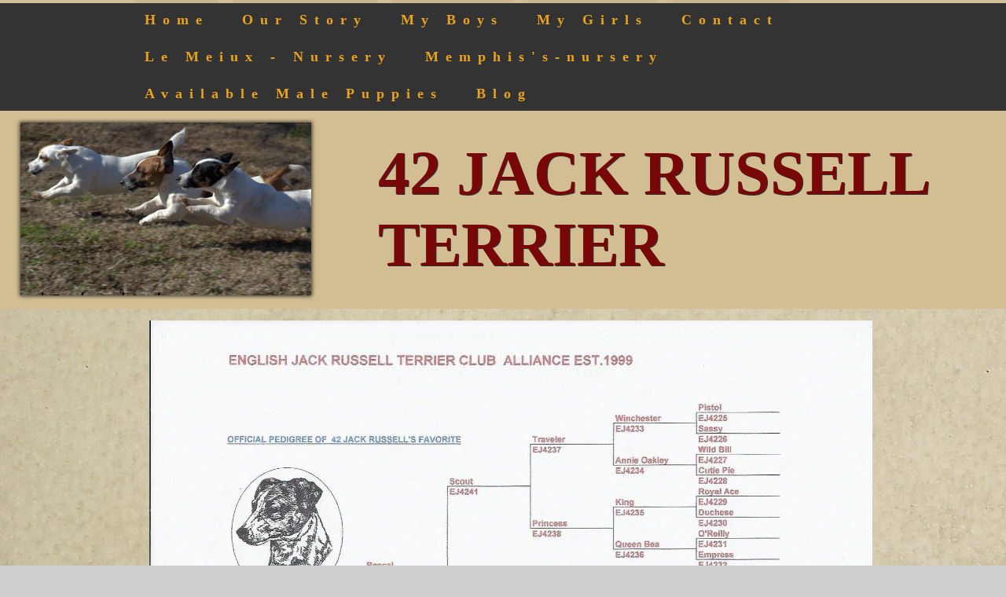

--- FILE ---
content_type: text/html; charset=utf-8
request_url: https://www.42jackrussellterriers.com/favorites-pedigree.php
body_size: 4668
content:
<!DOCTYPE html PUBLIC "-//W3C//DTD XHTML 1.0 Transitional//EN" "http://www.w3.org/TR/xhtml1/DTD/xhtml1-transitional.dtd">


<html xmlns="http://www.w3.org/1999/xhtml">
    <head>
        <meta http-equiv="content-type" content="text/html; charset=utf-8" />


<title>42 Jack Russell Terrier</title>



<meta name="description" content="" />
<meta name="keywords" content="" />

  <link href="resources/25498519_2002546806701087_7624117882124566094_n.jpg" rel="shortcut icon" type="image/x-icon" />
  <link href="resources/25498519_2002546806701087_7624117882124566094_n.jpg" rel="icon" type="image/x-icon" />

  
  <!-- Start of user defined header tracking codes -->
  <link rel="canonical" href="https://www.42jackrussellterriers.com/"/>

<meta property="og:site_name" content="42 Jack Russell Terriers"/>
<meta property="og:title" content="42 Jack Russell Terriers"/>
<meta property="og:url" content="https://www.42jackrussellterriers.com/"/>
<meta property="og:type" content="website"/>
<meta property="og:image" content="https://www.42jackrussellterriers.com/resources/42%20Gang%20paper.jpg"/>
<meta property="og:image:width" content="1500"/>
<meta property="og:image:height" content="1260"/>

<script type="application/ld+json">
{
  "@context": "https://schema.org",
  "@type": "LocalBusiness",
  "name": "42 Jack Russell Terriers",
  "image": "https://www.42jackrussellterriers.com/resources/42%20Gang%20paper.jpg",
  "@id": "",
  "url": "https://www.42jackrussellterriers.com/",
  "telephone": "405-567-9179",
  "priceRange": "$$",
  "address": {
    "@type": "PostalAddress",
    "streetAddress": "Debbie Nutt  354198 E 1000 Rd",
    "addressLocality": "Prague",
    "addressRegion": "OK",
    "postalCode": "74864",
    "addressCountry": "US"
  },
  "geo": {
    "@type": "GeoCoordinates",
    "latitude": 35.56704,
    "longitude": -96.69583
  }  
}
</script>
  <!-- End of user defined header tracking codes -->


  <style type="text/css" id="styleCSS">
    body{
    background-color:#cfcfcf;
    background-image: url(resources/Photoxpress_3254539.jpg);
    background-repeat:repeat;
    background-position:top left;
    background-attachment:;
    margin:0;
	padding:0;
    font-family:Arial,Helvetica,sans-serif;
    font-size:12px;
}

div.ys_nav_wrapper{    
    width:100%;
    background:#333;
    border-top:4px solid #d3be93;
}

div.sys_navigation{
    width:960px;
    margin:0 auto;
}

div#menu{
	width:960px;
	margin:-4px auto 0;
	height:100%;	
    text-align:left;
}

div#menu ul{
    list-style:none;
    margin:0;
    padding:0 10px;
    voice-family: "\"}\"";
    voice-family:inherit;
}

div#menu ul li{
    display:inline;
	padding: 0 2px;
}

div#menu ul li a{
    color:#bbb;
    display:inline-block;
    padding:12px;
    text-decoration:none;
	font-size:13px;
    font-weight:bold;
    border-top:4px solid rgba(51,51,51,.05);
}

div#menu ul li a:hover{
    text-decoration:none;
    color:#d7c7a7;
	border-top:4px solid #333;
}

div#menu ul li.selected a{
    font-weight:bold;
	color:#d7c7a7;
	border-top:4px solid #333;
}


div#sys_banner_wrapper{
	width:100%;
	background-color:#d3be93;
	height:100%;
	padding:15px 0;
	margin:0 auto;
	border-bottom:2px solid #d3be93;
}

td#banner_wrap{
	height:100%;
	margin: 0 auto;
	width:421px;
}

div#sys_banner{
	margin:0 auto;
	width:370px;
	height:220px;
    background: url(resources/42%20Jack%20Russells%201.png.cropped370x220o-69%2C-30s480x321.png) top left no-repeat;
}
   
div#banner_border{
	width:370px;
	height: 220px;
	margin:-220px auto 0;
	-webkit-box-shadow:0 0 5px 1px #333333;
	 -khtml-box-shadow:0 0 5px 1px #333333;
	   -moz-box-shadow:0 0 5px 1px #333333;
	    -ms-box-shadow:0 0 5px 1px #333333;
	     -o-box-shadow:0 0 5px 1px #333333;
	        box-shadow:0 0 5px 1px #333333;
}

div.sys_heading{
	padding:0 0 0 60px;
	color:#444;
    text-decoration:none;
	text-shadow:1px 1px #333;
	text-transform:uppercase;	
    voice-family: "\"}\"";
    voice-family:inherit;
}

div.sys_heading h1{
	color:#444;
	padding:0;
	margin:0;
    text-align:left;
}

div.sys_heading h1 a, div.sys_heading h1:hover a{
	color:#444;
    padding:0;
    margin:0;
    text-decoration:none;
	text-shadow:1px 1px #333;
	text-transform:uppercase;	
}

div.clear{
	clear:both;
}

/* Submenu ----

div.ys_nav2{
    width:100%;
    background: none;
    border:none;
    width:960px;
    margin:0 auto;
}

div#menu2{
	margin:0 auto;
	width:960px;
	height:100%;
    text-align:left;
}

div#menu2 ul{
	margin:0 auto;
    padding:5px 20px;
    voice-family: "\"}\"";
    voice-family:inherit;
    list-style:none;
}

div#menu2 ul li{
    display:inline;
}

div#menu2 ul li a{
    color:#333;
    display:inline-block;
    padding:8px 11px 8px 11px;
    text-decoration:none;
    font-weight: bold;
}

div#menu2 ul li:hover a{
	color:#8C6F36;
    text-decoration: none;
}

div#menu2 ul li.selected a{
    color:#8C6F36;
    text-decoration: none;
}

--- */


div.container{
	margin:0 auto;
	width:960px;
}

div.content{
	margin:0 auto;
	width:960px;
	padding:10px;
    min-height:200px;
}

/* Variables - only edit these */





body{
    font-family:Arial,Helvetica,sans-serif;
    font-size:12px;
    color:#333;
}

a{
    color:#8C6F36;
    text-decoration:underline;
}

a:hover{
    text-decoration:none;
    color:#8C6F36
}

a img{border:none;}

p{
    margin: 0;
    padding: 5px 0;
}

h1, h2, h3, h4, h5, h6{
}

h1 a, h2 a, h3 a, h4 a, h5 a, h6 a{color: #8C6F36;}
h1 a:hover, h2 a:hover, h3 a:hover, h4 a:hover, h5 a:hover, h6 a:hover{color: #8C6F36;}
h1, h2, h3, h4, h5, h6{
    color: #8C6F36;
    margin: 5px 0;
    padding: 10px 0;
    font-family: ;
}

h1{font-size: 300%;}
h2{font-size: 180%;}
h3{font-size: 160%;}
h4{font-size: 140%;}
h5{font-size: 130%;}
h6{font-size: 100%;}
  </style>


<script src="//ajax.googleapis.com/ajax/libs/webfont/1.4.2/webfont.js" type="text/javascript"></script>

      <style type="text/css">
      @import url("//fonts.sitebuilderhost.net/css?family=Abril+Fatface%3Aregular|Alegreya+SC%3Aregular&subset=latin,latin-ext");
    </style>
  
  <style type="text/css" id="styleOverrides">
    /* ======================
*
*  Site Style Settings
*
=========================*/
/* Paragraph text (p) */

.content p, #content p, .HTML_Default p, .Text_Default p, .sys_txt p, .sys_txt a, .sys_layout p, .sys_txt, .sys_layout  {
    font-family: 'Droid Sans';
    
    font-size: 11.9999990463257px;
    color: #a62121;
    line-height: normal;
    letter-spacing: normal;
    text-transform: none;
}

/* Navigation */
.sys_navigation a, .ys_menu_2, div#menu ul, div#menu ul li a, ul.sys_navigation li a, div.sys_navigation ul li.selected a, div.sys_navigation ul li a, #navigation li a, div.ys_menu ul a:link, div.ys_menu ul a:visited, div.ys_nav ul li a, #sys_banner ul li a {
    font-family: 'Alegreya SC';
    
    font-size: 18px;
    color: #eba31e;
    text-decoration: none;
    letter-spacing: 9px;
    line-height: 19px;
    text-transform: inherit;
}


/* Navigation:selected */
div.sys_navigation ul li.selected a, div#menu ul li.selected a, #navigation li.selected a, div.ys_menu ul li.selected a:link, div.ys_menu ul li.selected a:visited, div.ys_nav ul li.selected a, #sys_banner ul li.selected a {
    color: #d18e10;
}

/* Navigation:hover */
div.sys_navigation ul li a:hover, div#menu ul li a:hover, #navigation li a:hover, div.ys_menu ul a:hover, div.ys_nav ul li a:hover, div.ys_menu ul li a:hover, #sys_banner ul li a:hover {
    color: #bf2222;
}

/* Site Title */
#sys_heading, a#sys_heading, #sys_banner h1 a, #header h1 a, div#heading h1 a {
    font-family: 'Alegreya SC';
    
    font-size: 80px;
    color: #780707;
    
    
    
    
}

/* Hyperlinks (a, a:hover, a:visited) */



a:hover, .sys_txt a:hover, .sys_layout a:hover {color: #d12a2a;}


/* Headings (h2, h3, h4, h5, h6) */
.sys_layout h2, .sys_txt h2 {
    font-family: 'Abril Fatface';
    
    font-size: 21.6000003814697px;
    color: #997326;
    text-decoration: none;
    letter-spacing: normal;
    line-height: normal;
    text-transform: none;
}

.sys_layout h2 a, .sys_layout h2 a:link, .sys_layout h2 a:hover, .sys_layout h2 a:visited {
    font-family: 'Abril Fatface';
    
    font-size: 21.6000003814697px;
    color: #997326;
    letter-spacing: normal;
    line-height: normal;
    text-transform: none;
}

.sys_layout h3, .sys_txt h3 {
    font-family: 'Abril Fatface';
    
    font-size: 21px;
    color: #780707;
    text-decoration: none;
    letter-spacing: normal;
    line-height: normal;
    text-transform: none;
}

.sys_layout h3 a, .sys_layout h3 a:link, .sys_layout h3 a:hover, .sys_layout h3 a:visited {
    font-family: 'Abril Fatface';
    
    font-size: 21px;
    color: #780707;
    letter-spacing: normal;
    line-height: normal;
    text-transform: none;
}

.sys_layout h4, .sys_txt h4 {
    font-family: 'Abril Fatface';
    
    font-size: 21px;
    color: #8C6F36;
    text-decoration: none;
    letter-spacing: normal;
    line-height: normal;
    text-transform: none;
}

.sys_layout h4 a, .sys_layout h4 a:link, .sys_layout h4 a:hover, .sys_layout h4 a:visited {
    font-family: 'Abril Fatface';
    
    font-size: 21px;
    color: #8C6F36;
    letter-spacing: normal;
    line-height: normal;
    text-transform: none;
}

.sys_layout h5, .sys_txt h5 {
    font-family: 'Abril Fatface';
    
    font-size: 21px;
    color: #8C6F36;
    text-decoration: none;
    letter-spacing: normal;
    line-height: normal;
    text-transform: none;
}

.sys_layout h5 a, .sys_layout h5 a:link, .sys_layout h5 a:hover, .sys_layout h5 a:visited {
    font-family: 'Abril Fatface';
    
    font-size: 21px;
    color: #8C6F36;
    letter-spacing: normal;
    line-height: normal;
    text-transform: none;
}

.sys_layout h6, .sys_txt h6 {
    font-family: 'Abril Fatface';
    
    font-size: 21px;
    color: #8C6F36;
    text-decoration: none;
    letter-spacing: normal;
    line-height: normal;
    text-transform: none;
}

.sys_layout h6 a, .sys_layout h6 a:link, .sys_layout h6 a:hover, .sys_layout h6 a:visited {
    font-family: 'Abril Fatface';
    
    font-size: 21px;
    color: #8C6F36;
    letter-spacing: normal;
    line-height: normal;
    text-transform: none;
}

/*button widget*/
.sys_layout .sys_button a, .sys_layout .sys_button a:link, .sys_layout .sys_button a:visited {
    display:inline-block;
    text-decoration: none;
}
.sys_layout .sys_button a:link, .sys_layout .sys_button a:visited {
    cursor:pointer;
}
.sys_layout .sys_button a {
    cursor:default;
}

.sys_layout .sys_button.square a, .sys_layout .sys_button.square a:link {
    border-radius:0px;
}
.sys_layout .sys_button.rounded a, .sys_layout .sys_button.rounded a:link {
    border-radius:3px;
}
.sys_layout .sys_button.pill a, .sys_layout .sys_button.pill a:link {
    border-radius:90px;
}

/*button sizes*/
.sys_layout .sys_button.small a, .sys_layout .sys_button.small a:link, .sys_layout .sys_button.small a:visited {font-family: 'Droid Sans';font-size: 12px;padding-top:10px;padding-bottom:10px;padding-left:25px;padding-right:25px;}
.sys_layout .sys_button.medium a, .sys_layout .sys_button.medium a:link, .sys_layout .sys_button.medium a:visited {font-family: 'Droid Sans';font-size: 15px;padding-top:15px;padding-bottom:15px;padding-left:37px;padding-right:37px;}
.sys_layout .sys_button.large a, .sys_layout .sys_button.large a:link, .sys_layout .sys_button.large a:visited {font-family: 'Droid Sans';font-size: 20px;padding-top:20px;padding-bottom:20px;padding-left:50px;padding-right:50px;}

/*button styles:small*/
.sys_layout .sys_button.small.outline a, .sys_layout .sys_button.small.outline a:link {
    border-color:#333333;
    color: #333333;
    border-style: solid;
    border-width: 2px;
}
.sys_layout .sys_button.small.outline a:visited {
    color: #333333;
}
.sys_layout .sys_button.small.solid a, .sys_layout .sys_button.small.solid a:link {
    	background-color: #333333;

    color: #ffffff;
    border-color:#333333;
    border-style: solid;
    border-width: 2px;
}
.sys_layout .sys_button.small.solid a:visited {
    color: #ffffff;
}
.sys_layout .sys_button.small.outline a:hover {
    background-color: #333333;
    color: #ffffff;
    text-decoration: none;
}

/*button styles:medium*/
.sys_layout .sys_button.medium.outline a, .sys_layout .sys_button.medium.outline a:link {
    border-color:#333333;
    color: #333333;
    border-style: solid;
    border-width: 2px;
}
.sys_layout .sys_button.medium.outline a:visited {
    color: #333333;
}
.sys_layout .sys_button.medium.solid a, .sys_layout .sys_button.medium.solid a:link {
    	background-color: #333333;

    color: #ffffff;
    border-color:#333333;
    border-style: solid;
    border-width: 2px;
}
.sys_layout .sys_button.medium.solid a:visited {
    color: #ffffff;
}
.sys_layout .sys_button.medium.outline a:hover {
    background-color: #333333;
    color: #ffffff;
    text-decoration: none;
}
/*button styles:large*/
.sys_layout .sys_button.large.outline a, .sys_layout .sys_button.large.outline a:link {
    border-color:#333333;
    color: #333333;
    border-style: solid;
    border-width: 2px;
}
.sys_layout .sys_button.large.outline a:visited {
    color: #333333;
}
.sys_layout .sys_button.large.solid a, .sys_layout .sys_button.large.solid a:link {
    	background-color: #333333;

    color: #ffffff;
    border-color:#333333;
    border-style: solid;
    border-width: 2px;
}
.sys_layout .sys_button.large.solid a:visited {
    color: #ffffff;
}
.sys_layout .sys_button.large.outline a:hover {
    background-color: #333333;
    color: #ffffff;
    text-decoration: none;
}

.sys_layout .sys_button.solid a:hover {
    text-decoration: none;
    opacity: .8;
}  </style>

  



<script type="text/javascript" src="//ajax.googleapis.com/ajax/libs/jquery/1.11.1/jquery.min.js"></script>
<script type="text/javascript">window.jQuery || document.write('<script src="/components/bower_components/jquery/dist/jquery.js"><\/script>')</script>
<link rel="stylesheet" type="text/css" href="classes/commons/resources/flyoutmenu/flyoutmenu.css?1001144" />
<script type="text/javascript" src="classes/commons/resources/flyoutmenu/flyoutmenu.js?1001144"></script>
<link rel="stylesheet" type="text/css" href="classes/commons/resources/global/global.css?1001144" />


<script type="text/javascript">
  var swRegisterManager = {
    goals: [],
    add: function(swGoalRegister) {
      this.goals.push(swGoalRegister);
    },
    registerGoals: function() {
      while(this.goals.length) {
        this.goals.shift().call();
      }
    }
  };

  window.swPostRegister = swRegisterManager.registerGoals.bind(swRegisterManager);
</script>

  <link rel="stylesheet" type="text/css" href="classes/components/Image/layouts/Default/Default.css?1001144" />
  

    </head>
    <body id="sys_background">
        
        <div class="ys_nav_wrapper">
            <div class="sys_navigation">
                <div id="menu" class="ys_nav">
                    <div class="ys_nav_wrap">
                        <ul class='sys_navigation'>
			<li id="ys_menu_0" class="first"><a href="./" title="Home">Home</a></li>
			<li id="ys_menu_1"><a href="our-story.php" title="Our Story">Our Story</a></li>
			<li id="ys_menu_2"><a href="boys.php" title="My Boys">My Boys</a></li>
			<li id="ys_menu_3"><a href="terriers.php" title="My Girls">My Girls</a></li>
			<li id="ys_menu_4"><a href="contact.php" title="Contact">Contact</a></li>
			<li id="ys_menu_5"><a href="le-meiux---nursery.php" title="Le Meiux - Nursery">Le Meiux - Nursery</a></li>
			<li id="ys_menu_6"><a href="memphiss-nursery.php" title="Memphis&#039;s-nursery">Memphis&#039;s-nursery</a></li>
			<li id="ys_menu_7"><a href="available-male-puppies.php" title="Available Male Puppies">Available Male Puppies</a></li>
			<li id="ys_menu_8" class="last"><a href="blog.php" title="Blog">Blog</a></li>
			</ul>

                    </div>
                </div>
            </div>
        </div>
        
        <div id="sys_banner_wrapper">
            <table cellpadding='0' cellspacing='0'>
                <tr>
                    <td id="banner_wrap">
                        <div id="sys_banner"></div>
                        <div id="banner_border"></div>
                    </td>
                    <td id="ys_heading">
                        <div class="sys_heading">
                            <h1><a id="sys_heading" href="./">42 Jack Russell Terrier</a></h1>
                        </div>
                    </td>
                </tr>
            </table>
        </div>
        
        <div class="clear"></div>
        
        <div class='sys_navigation ys_nav2'>
                   </div>
        
        <div class="container">
            <div class="content">
                <div class="layout_2-column-left" id="content">
                    <style media="screen">
  .layout_1-column {
    width: 100%;
    padding: 0;
    margin: 0;
  }

  .layout_1-column:after {
    content: "";
    display: table;
    clear: both;
  }

  .zone_top {
    margin: 0;
    padding: 5px;
    vertical-align: top;
    line-height: normal;
    min-width: 100px;
  }
</style>

<div class="layout_1-column sys_layout">
    <div id="layout_row1">
        <div id="sys_region_1" class="zone_top" ><div id="I243" style="display:block;clear: both;text-align:center;" class="Image_Default"><style>#I243_img {-moz-box-sizing: border-box;-webkit-box-sizing: border-box;box-sizing: border-box;width: 920px;border:none;max-width: 100%;height: auto;}</style><img id="I243_img" src="resources/42%20Pedigree%20Favorite.jpg.opt920x1191o0%2C0s920x1191.jpg"  /></div></div>
    </div>
</div>
                </div>
            </div>
        </div>
        
    
<script type="text/javascript" id="site_analytics_tracking" data-id="93e35f69687e4d9ab124a3a14233ff27" data-user="bd7728246e084c6f86d38ea80511eae6" data-partner="YOLA" data-url="//analytics.yolacdn.net/tracking-v2.js">
  var _yts = _yts || [];
  var tracking_tag = document.getElementById('site_analytics_tracking');
  _yts.push(["_siteId", tracking_tag.getAttribute('data-id')]);
  _yts.push(["_userId", tracking_tag.getAttribute('data-user')]);
  _yts.push(["_partnerId", tracking_tag.getAttribute('data-partner')]);
  _yts.push(["_trackPageview"]);
  (function() {
    var yts = document.createElement("script");
    yts.type = "text/javascript";
    yts.async = true;
    yts.src = document.getElementById('site_analytics_tracking').getAttribute('data-url');
    (document.getElementsByTagName("head")[0] || document.getElementsByTagName("body")[0]).appendChild(yts);
  })();
</script>


<!-- Global Site Tag (gtag.js) - Google Analytics code configured in the Site Settings dialog -->
<script async src="https://www.googletagmanager.com/gtag/js?id=UA-182325179-1"></script>
<script id="ga_tracking" data-id="UA-182325179-1">
  window.dataLayer = window.dataLayer || [];
  function gtag(){dataLayer.push(arguments);}
  gtag('js', new Date());

  gtag('config', document.getElementById('ga_tracking').getAttribute('data-id'));
</script>
<!-- End of Google Analytics code configured in the Site Settings dialog -->


<!-- template: Anri_Logonomics  -->
    <script defer src="https://static.cloudflareinsights.com/beacon.min.js/vcd15cbe7772f49c399c6a5babf22c1241717689176015" integrity="sha512-ZpsOmlRQV6y907TI0dKBHq9Md29nnaEIPlkf84rnaERnq6zvWvPUqr2ft8M1aS28oN72PdrCzSjY4U6VaAw1EQ==" data-cf-beacon='{"version":"2024.11.0","token":"96f808def45645b4a10ef224a6a0e19a","r":1,"server_timing":{"name":{"cfCacheStatus":true,"cfEdge":true,"cfExtPri":true,"cfL4":true,"cfOrigin":true,"cfSpeedBrain":true},"location_startswith":null}}' crossorigin="anonymous"></script>
</body>
</html>